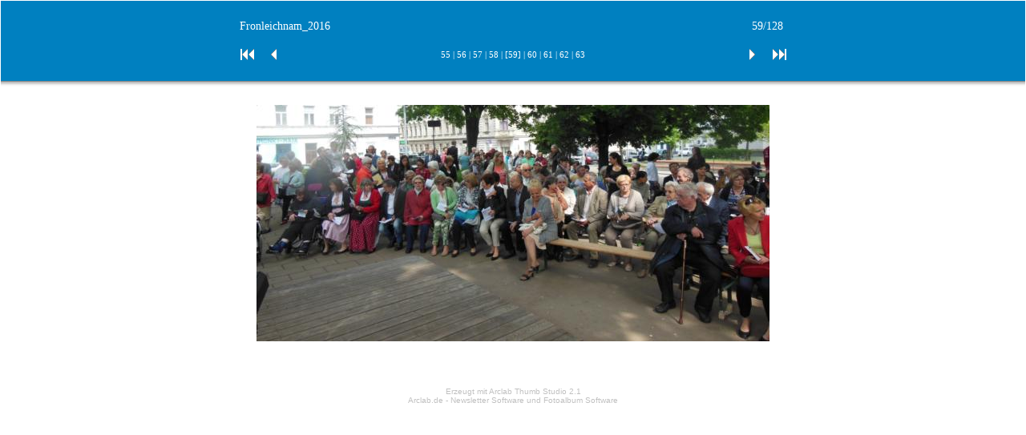

--- FILE ---
content_type: text/html
request_url: https://kdf.at/Archiv/Fronleichnam_2016/ats-sld-00058.htm
body_size: 693
content:
<!DOCTYPE HTML PUBLIC "-//W3C//DTD HTML 4.01 Transitional//EN">
<html>
<head>
<meta content="text/html; charset=windows-1252" http-equiv="Content-Type">
<meta name="GENERATOR" content="Arclab Thumb Studio">
<title>Fronleichnam_2016</title>
<!-- Arclab Thumb Studio www.arclab.com -->
<script type="text/javascript">
<!--
//-->
</script>
<style type="text/css">body { margin: 0; padding: 1 }
a:link { color: #FFFFFF; text-decoration: none }
a:visited { color: #FFFFFF; text-decoration: none }
a:active { color: #FFFFFF; text-decoration: none }
a:hover { color: #FFFFFF; text-decoration: underline }
.tabn { cell-spacing: 0; font-family: Verdana; font-size: 11px; 
color: #FFFFFF }
.tabh { cell-spacing: 0; font-family: Verdana; font-size: 
14px; color: 
#FFFFFF }
.tabc { cell-spacing: 0; font-family: Verdana; font-size: 11px; 
color: #000000 }
</style>
</head>
<body>
<table border="0" width="100%" cellspacing="0" cellpadding="0">
<tr>
<td width="100%" bgcolor="#0080C0" height="100">
<div align="center">
<table width="700" class="otab" cellpadding="7">
<tr>
<td class="tabh">Fronleichnam_2016</td>
<td class="tabh" align="right">59/128&nbsp;</td>
</tr>
</table>
</div>
<div align="center">
<table width="700">
<tr>
<td width="30" class="tabn"><a href="ats-sld-00000.htm"><img border="0" src="images/_ats_7072/first.gif" width="30" height="30"></a></td>
<td width="30" class="tabn"><a href="ats-sld-00057.htm"><img src="images/_ats_7072/rev.gif" border="0" width="30" height="30"></a></td>
<td width="30" class="tabn"></td>
<td width="30" class="tabn"></td>
<td width="460" rowspan="1" class="tabn" align="center"><a href="ats-sld-00054.htm">55</a> 
| <a href="ats-sld-00055.htm">56</a> 
| <a href="ats-sld-00056.htm">57</a> 
| <a href="ats-sld-00057.htm">58</a> 
| [59]
| <a href="ats-sld-00059.htm">60</a> 
| <a href="ats-sld-00060.htm">61</a> 
| <a href="ats-sld-00061.htm">62</a> 
| <a href="ats-sld-00062.htm">63</a> 
</td>
<td width="30"></td>
<td width="30"></td>
<td width="30"><a href="ats-sld-00059.htm"><img src="images/_ats_7072/for.gif" border="0" width="30" height="30"></a></td>
<td width="30"><a href="ats-sld-00127.htm"><img border="0" src="images/_ats_7072/last.gif" width="30" height="30"></a></td>
</tr>
</table>
</div>
</td>
</tr>
<tr>
<td width="100%" background="images/_ats_7072/shadow.png" height="30">&nbsp;</td>
</tr>
<tr>
<td width="100%" align="center" class="tabc"><img src="images/atsb00058.jpg" border="0">
<p>&nbsp;</td>
</tr>
</table>
<br>
<p><center><font color="#C0C0C0" face="Arial" size="1">Erzeugt mit Arclab Thumb Studio 2.1<br>Arclab.de - <a href="http://www.arclab.de/software/amlc/" target="_blank"><font color="#C0C0C0" face="Arial" size="1">Newsletter Software</font></a> und <a href="http://www.arclab.de/software/thumbstudio/" target="_blank"><font color="#C0C0C0" face="Arial" size="1">Fotoalbum Software</font></a></font></center></p></body>
</html>
